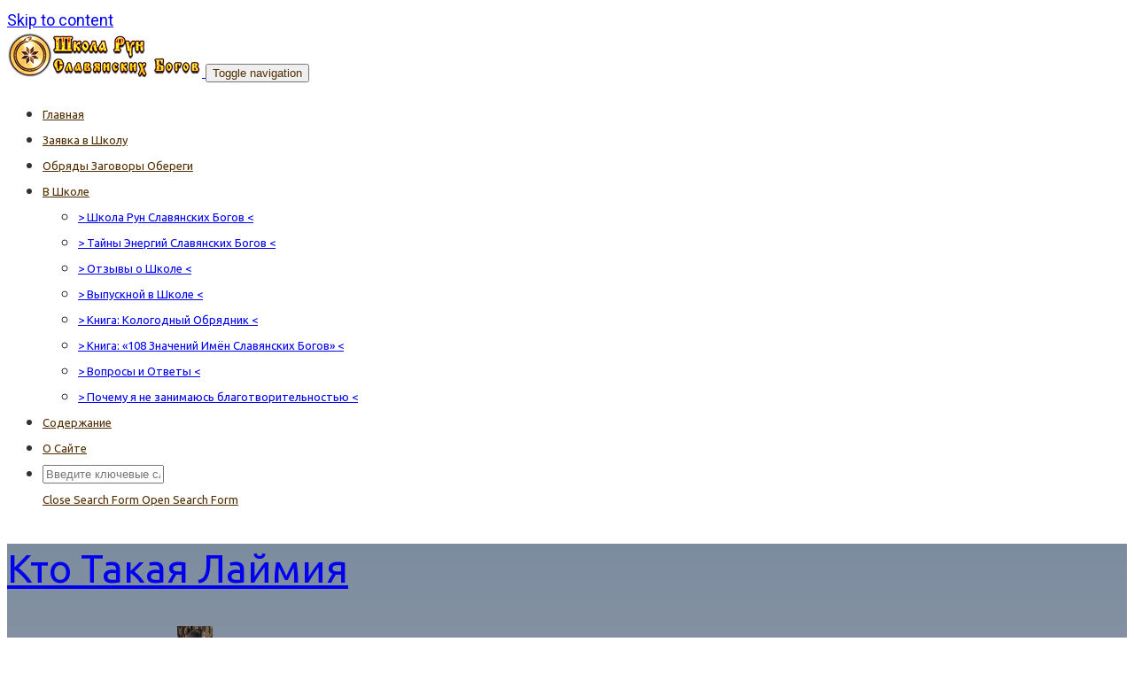

--- FILE ---
content_type: text/html; charset=UTF-8
request_url: https://vedznich.ru/kto-takaya-lajmiya/
body_size: 17002
content:
<!DOCTYPE html>
<html lang="ru-RU">
<head>
    <meta charset="UTF-8">
    <meta name="viewport" content="width=device-width, initial-scale=1">
    <link rel="pingback" href="https://vedznich.ru/xmlrpc.php">

                            <script>
                            /* You can add more configuration options to webfontloader by previously defining the WebFontConfig with your options */
                            if ( typeof WebFontConfig === "undefined" ) {
                                WebFontConfig = new Object();
                            }
                            WebFontConfig['google'] = {families: ['Roboto:100,300,400,500,700,900,100italic,300italic,400italic,500italic,700italic,900italic', 'Ubuntu:300,400,500,700,300italic,400italic,500italic,700italic']};

                            (function() {
                                var wf = document.createElement( 'script' );
                                wf.src = 'https://ajax.googleapis.com/ajax/libs/webfont/1.5.3/webfont.js';
                                wf.type = 'text/javascript';
                                wf.async = 'true';
                                var s = document.getElementsByTagName( 'script' )[0];
                                s.parentNode.insertBefore( wf, s );
                            })();
                        </script>
                        
<link rel="shortcut icon" href="https://vedznich.ru/wp-content/uploads/2018/09/logo5.png" />

	<!-- This site is optimized with the Yoast SEO plugin v15.9.2 - https://yoast.com/wordpress/plugins/seo/ -->
	<title>Кто Такая Лаймия &bull; Руны Славянских Богов</title>
	<meta name="description" content="Кто такая Лаймия? Попробуйте забить в поисковик. Вас ждет масса неожиданного. Женщина змея... Сосет кровь... Приносит опустошения... Короче говоря жуть," />
	<meta name="robots" content="index, follow, max-snippet:-1, max-image-preview:large, max-video-preview:-1" />
	<link rel="canonical" href="https://vedznich.ru/kto-takaya-lajmiya/" />
	<meta property="og:locale" content="ru_RU" />
	<meta property="og:type" content="article" />
	<meta property="og:title" content="Кто Такая Лаймия &bull; Руны Славянских Богов" />
	<meta property="og:description" content="Кто такая Лаймия? Попробуйте забить в поисковик. Вас ждет масса неожиданного. Женщина змея... Сосет кровь... Приносит опустошения... Короче говоря жуть," />
	<meta property="og:url" content="https://vedznich.ru/kto-takaya-lajmiya/" />
	<meta property="og:site_name" content="Руны Славянских Богов" />
	<meta property="article:publisher" content="https://www.facebook.com/vedznich" />
	<meta property="article:author" content="https://www.facebook.com/vedznich" />
	<meta property="article:published_time" content="2019-10-15T06:40:50+00:00" />
	<meta property="article:modified_time" content="2024-08-10T09:56:19+00:00" />
	<meta property="og:image" content="https://vedznich.ru/wp-content/uploads/2019/10/Kto-Takaja-Lajmija2.jpg" />
	<meta property="og:image:width" content="462" />
	<meta property="og:image:height" content="260" />
	<meta name="twitter:card" content="summary_large_image" />
	<meta name="twitter:label1" content="Написано автором">
	<meta name="twitter:data1" content="Вадим Ведзнич">
	<meta name="twitter:label2" content="Примерное время для чтения">
	<meta name="twitter:data2" content="3 минуты">
	<script type="application/ld+json" class="yoast-schema-graph">{"@context":"https://schema.org","@graph":[{"@type":"WebSite","@id":"https://vedznich.ru/#website","url":"https://vedznich.ru/","name":"\u0420\u0443\u043d\u044b \u0421\u043b\u0430\u0432\u044f\u043d\u0441\u043a\u0438\u0445 \u0411\u043e\u0433\u043e\u0432","description":"\u0428\u043a\u043e\u043b\u0430 \u0420\u0443\u043d, \u0421\u043b\u0430\u0432\u044f\u043d\u0441\u043a\u0438\u0435 \u0411\u043e\u0433\u0438","publisher":{"@id":"https://vedznich.ru/#/schema/person/9e755f3123b09c115a5124c80389ebb1"},"potentialAction":[{"@type":"SearchAction","target":"https://vedznich.ru/?s={search_term_string}","query-input":"required name=search_term_string"}],"inLanguage":"ru-RU"},{"@type":"ImageObject","@id":"https://vedznich.ru/kto-takaya-lajmiya/#primaryimage","inLanguage":"ru-RU","url":"https://vedznich.ru/wp-content/uploads/2019/10/Kto-Takaja-Lajmija2.jpg","width":462,"height":260,"caption":"\u041a\u0442\u043e \u0422\u0430\u043a\u0430\u044f \u041b\u0430\u0439\u043c\u0438\u044f"},{"@type":"WebPage","@id":"https://vedznich.ru/kto-takaya-lajmiya/#webpage","url":"https://vedznich.ru/kto-takaya-lajmiya/","name":"\u041a\u0442\u043e \u0422\u0430\u043a\u0430\u044f \u041b\u0430\u0439\u043c\u0438\u044f &bull; \u0420\u0443\u043d\u044b \u0421\u043b\u0430\u0432\u044f\u043d\u0441\u043a\u0438\u0445 \u0411\u043e\u0433\u043e\u0432","isPartOf":{"@id":"https://vedznich.ru/#website"},"primaryImageOfPage":{"@id":"https://vedznich.ru/kto-takaya-lajmiya/#primaryimage"},"datePublished":"2019-10-15T06:40:50+00:00","dateModified":"2024-08-10T09:56:19+00:00","description":"\u041a\u0442\u043e \u0442\u0430\u043a\u0430\u044f \u041b\u0430\u0439\u043c\u0438\u044f? \u041f\u043e\u043f\u0440\u043e\u0431\u0443\u0439\u0442\u0435 \u0437\u0430\u0431\u0438\u0442\u044c \u0432 \u043f\u043e\u0438\u0441\u043a\u043e\u0432\u0438\u043a. \u0412\u0430\u0441 \u0436\u0434\u0435\u0442 \u043c\u0430\u0441\u0441\u0430 \u043d\u0435\u043e\u0436\u0438\u0434\u0430\u043d\u043d\u043e\u0433\u043e. \u0416\u0435\u043d\u0449\u0438\u043d\u0430 \u0437\u043c\u0435\u044f... \u0421\u043e\u0441\u0435\u0442 \u043a\u0440\u043e\u0432\u044c... \u041f\u0440\u0438\u043d\u043e\u0441\u0438\u0442 \u043e\u043f\u0443\u0441\u0442\u043e\u0448\u0435\u043d\u0438\u044f... \u041a\u043e\u0440\u043e\u0447\u0435 \u0433\u043e\u0432\u043e\u0440\u044f \u0436\u0443\u0442\u044c,","breadcrumb":{"@id":"https://vedznich.ru/kto-takaya-lajmiya/#breadcrumb"},"inLanguage":"ru-RU","potentialAction":[{"@type":"ReadAction","target":["https://vedznich.ru/kto-takaya-lajmiya/"]}]},{"@type":"BreadcrumbList","@id":"https://vedznich.ru/kto-takaya-lajmiya/#breadcrumb","itemListElement":[{"@type":"ListItem","position":1,"item":{"@type":"WebPage","@id":"https://vedznich.ru/","url":"https://vedznich.ru/","name":"\u0413\u043b\u0430\u0432\u043d\u0430\u044f \u0441\u0442\u0440\u0430\u043d\u0438\u0446\u0430"}},{"@type":"ListItem","position":2,"item":{"@type":"WebPage","@id":"https://vedznich.ru/kto-takaya-lajmiya/","url":"https://vedznich.ru/kto-takaya-lajmiya/","name":"\u041a\u0442\u043e \u0422\u0430\u043a\u0430\u044f \u041b\u0430\u0439\u043c\u0438\u044f"}}]},{"@type":"Article","@id":"https://vedznich.ru/kto-takaya-lajmiya/#article","isPartOf":{"@id":"https://vedznich.ru/kto-takaya-lajmiya/#webpage"},"author":{"@id":"https://vedznich.ru/#/schema/person/9e755f3123b09c115a5124c80389ebb1"},"headline":"\u041a\u0442\u043e \u0422\u0430\u043a\u0430\u044f \u041b\u0430\u0439\u043c\u0438\u044f","datePublished":"2019-10-15T06:40:50+00:00","dateModified":"2024-08-10T09:56:19+00:00","mainEntityOfPage":{"@id":"https://vedznich.ru/kto-takaya-lajmiya/#webpage"},"commentCount":4,"publisher":{"@id":"https://vedznich.ru/#/schema/person/9e755f3123b09c115a5124c80389ebb1"},"image":{"@id":"https://vedznich.ru/kto-takaya-lajmiya/#primaryimage"},"keywords":"\u0421\u043b\u0430\u0432\u044f\u043d\u0441\u043a\u0438\u0435 \u0411\u043e\u0433\u0438","articleSection":"\u0411\u043e\u0433\u0438 \u0421\u043b\u0430\u0432\u044f\u043d","inLanguage":"ru-RU","potentialAction":[{"@type":"CommentAction","name":"Comment","target":["https://vedznich.ru/kto-takaya-lajmiya/#respond"]}]},{"@type":["Person","Organization"],"@id":"https://vedznich.ru/#/schema/person/9e755f3123b09c115a5124c80389ebb1","name":"\u0412\u0430\u0434\u0438\u043c \u0412\u0435\u0434\u0437\u043d\u0438\u0447","image":{"@type":"ImageObject","@id":"https://vedznich.ru/#personlogo","inLanguage":"ru-RU","url":"https://vedznich.ru/wp-content/uploads/2019/02/vedznich2.png","width":335,"height":335,"caption":"\u0412\u0430\u0434\u0438\u043c \u0412\u0435\u0434\u0437\u043d\u0438\u0447"},"logo":{"@id":"https://vedznich.ru/#personlogo"},"sameAs":["https://www.facebook.com/vedznich","https://www.instagram.com/vedznich/","https://www.youtube.com/channel/UCQ8aEuP-jNNhQvOqYg2q6VQ"]}]}</script>
	<!-- / Yoast SEO plugin. -->


<link rel='dns-prefetch' href='//fonts.googleapis.com' />
<link rel='dns-prefetch' href='//s.w.org' />
<link rel="alternate" type="application/rss+xml" title="Руны Славянских Богов &raquo; Лента" href="https://vedznich.ru/feed/" />
<link rel="alternate" type="application/rss+xml" title="Руны Славянских Богов &raquo; Лента комментариев" href="https://vedznich.ru/comments/feed/" />
<link rel="alternate" type="application/rss+xml" title="Руны Славянских Богов &raquo; Лента комментариев к &laquo;Кто Такая Лаймия&raquo;" href="https://vedznich.ru/kto-takaya-lajmiya/feed/" />
		<script type="text/javascript">
			window._wpemojiSettings = {"baseUrl":"https:\/\/s.w.org\/images\/core\/emoji\/13.0.0\/72x72\/","ext":".png","svgUrl":"https:\/\/s.w.org\/images\/core\/emoji\/13.0.0\/svg\/","svgExt":".svg","source":{"concatemoji":"https:\/\/vedznich.ru\/wp-includes\/js\/wp-emoji-release.min.js?ver=5.5.17"}};
			!function(e,a,t){var n,r,o,i=a.createElement("canvas"),p=i.getContext&&i.getContext("2d");function s(e,t){var a=String.fromCharCode;p.clearRect(0,0,i.width,i.height),p.fillText(a.apply(this,e),0,0);e=i.toDataURL();return p.clearRect(0,0,i.width,i.height),p.fillText(a.apply(this,t),0,0),e===i.toDataURL()}function c(e){var t=a.createElement("script");t.src=e,t.defer=t.type="text/javascript",a.getElementsByTagName("head")[0].appendChild(t)}for(o=Array("flag","emoji"),t.supports={everything:!0,everythingExceptFlag:!0},r=0;r<o.length;r++)t.supports[o[r]]=function(e){if(!p||!p.fillText)return!1;switch(p.textBaseline="top",p.font="600 32px Arial",e){case"flag":return s([127987,65039,8205,9895,65039],[127987,65039,8203,9895,65039])?!1:!s([55356,56826,55356,56819],[55356,56826,8203,55356,56819])&&!s([55356,57332,56128,56423,56128,56418,56128,56421,56128,56430,56128,56423,56128,56447],[55356,57332,8203,56128,56423,8203,56128,56418,8203,56128,56421,8203,56128,56430,8203,56128,56423,8203,56128,56447]);case"emoji":return!s([55357,56424,8205,55356,57212],[55357,56424,8203,55356,57212])}return!1}(o[r]),t.supports.everything=t.supports.everything&&t.supports[o[r]],"flag"!==o[r]&&(t.supports.everythingExceptFlag=t.supports.everythingExceptFlag&&t.supports[o[r]]);t.supports.everythingExceptFlag=t.supports.everythingExceptFlag&&!t.supports.flag,t.DOMReady=!1,t.readyCallback=function(){t.DOMReady=!0},t.supports.everything||(n=function(){t.readyCallback()},a.addEventListener?(a.addEventListener("DOMContentLoaded",n,!1),e.addEventListener("load",n,!1)):(e.attachEvent("onload",n),a.attachEvent("onreadystatechange",function(){"complete"===a.readyState&&t.readyCallback()})),(n=t.source||{}).concatemoji?c(n.concatemoji):n.wpemoji&&n.twemoji&&(c(n.twemoji),c(n.wpemoji)))}(window,document,window._wpemojiSettings);
		</script>
		<style type="text/css">
img.wp-smiley,
img.emoji {
	display: inline !important;
	border: none !important;
	box-shadow: none !important;
	height: 1em !important;
	width: 1em !important;
	margin: 0 .07em !important;
	vertical-align: -0.1em !important;
	background: none !important;
	padding: 0 !important;
}
</style>
	<link rel='stylesheet' id='wp-block-library-css'  href='https://vedznich.ru/wp-includes/css/dist/block-library/style.min.css?ver=5.5.17' type='text/css' media='all' />
<link rel='stylesheet' id='anycomment-custom-styles-css'  href='https://vedznich.ru/wp-content/plugins/anycomment/static/css/main-custom-ff8d10af398db140eb11af347e65f9df52e72ab90e751186372c85ed5b583198.min.css?ver=9b87b6e21a74caabf02f75b28bb0fb66' type='text/css' media='all' />
<link rel='stylesheet' id='anycomment-google-font-css'  href='https://fonts.googleapis.com/css?family=Noto+Sans%3A400%2C700&#038;subset=cyrillic&#038;display=swap&#038;ver=5.5.17' type='text/css' media='all' />
<link rel='stylesheet' id='op_map_custom-css'  href='https://vedznich.ru/wp-content/plugins/optimizePressPlusPack/css/elements/op_map.min.css?ver=1.1.10' type='text/css' media='all' />
<link rel='stylesheet' id='opst-css-style-css'  href='https://vedznich.ru/wp-content/themes/opSmartTheme/css/all.min.css?ver=1.0.10' type='text/css' media='all' />
<link rel='stylesheet' id='woocommerce_responsive_frontend_styles-css'  href='https://vedznich.ru/wp-content/themes/opSmartTheme/css/woocommerce.min.css?ver=1.0.10' type='text/css' media='all' />
<link rel='stylesheet' id='optimizepress-default-css'  href='https://vedznich.ru/wp-content/plugins/optimizePressPlugin/lib/assets/default.min.css?ver=2.5.21' type='text/css' media='all' />
<link rel='stylesheet' id='optimizepressplus-pack-css-front-all-css'  href='https://vedznich.ru/wp-content/plugins/optimizePressPlusPack/css/elements/opplus-front-all.min.css?ver=1.1.10' type='text/css' media='all' />
<script type='text/javascript' src='https://vedznich.ru/wp-includes/js/jquery/jquery.js?ver=1.12.4-wp' id='jquery-core-js'></script>
<script type='text/javascript' src='https://vedznich.ru/wp-includes/js/jquery/jquery-migrate.min.js?ver=1.4.1' id='jquery-migrate-js'></script>
<script type='text/javascript' id='optimizepress-op-jquery-base-all-js-extra'>
/* <![CDATA[ */
var OptimizePress = {"ajaxurl":"https:\/\/vedznich.ru\/wp-admin\/admin-ajax.php","SN":"optimizepress","version":"2.5.21","script_debug":".min","localStorageEnabled":"","wp_admin_page":"","op_live_editor":"","op_page_builder":"","op_create_new_page":"","imgurl":"https:\/\/vedznich.ru\/wp-content\/plugins\/optimizePressPlugin\/lib\/images\/","OP_URL":"https:\/\/vedznich.ru\/wp-content\/plugins\/optimizePressPlugin\/","OP_JS":"https:\/\/vedznich.ru\/wp-content\/plugins\/optimizePressPlugin\/lib\/js\/","OP_PAGE_BUILDER_URL":"","include_url":"https:\/\/vedznich.ru\/wp-includes\/","op_autosave_interval":"300","op_autosave_enabled":"Y","paths":{"url":"https:\/\/vedznich.ru\/wp-content\/plugins\/optimizePressPlugin\/","img":"https:\/\/vedznich.ru\/wp-content\/plugins\/optimizePressPlugin\/lib\/images\/","js":"https:\/\/vedznich.ru\/wp-content\/plugins\/optimizePressPlugin\/lib\/js\/","css":"https:\/\/vedznich.ru\/wp-content\/plugins\/optimizePressPlugin\/lib\/css\/"},"social":{"twitter":"optimizepress","facebook":"optimizepress","googleplus":"111273444733787349971"},"flowplayerHTML5":"https:\/\/vedznich.ru\/wp-content\/plugins\/optimizePressPlugin\/lib\/modules\/blog\/video\/flowplayer\/flowplayer.swf","flowplayerKey":"","flowplayerLogo":"","mediaelementplayer":"https:\/\/vedznich.ru\/wp-content\/plugins\/optimizePressPlugin\/lib\/modules\/blog\/video\/mediaelement\/","pb_unload_alert":"\u041f\u043e\u0434\u0442\u0432\u0435\u0440\u0434\u0438\u0442\u0435, \u0447\u0442\u043e \u0432\u044b \u0445\u043e\u0442\u0438\u0442\u0435 \u043f\u043e\u043a\u0438\u043d\u0443\u0442\u044c \u044d\u0442\u0443 \u0441\u0442\u0440\u0430\u043d\u0438\u0446\u0443 - \u0432\u0432\u0435\u0434\u0435\u043d\u043d\u044b\u0435 \u0434\u0430\u043d\u043d\u044b\u0435 \u043d\u0435 \u0431\u0443\u0434\u0443\u0442 \u0441\u043e\u0445\u0440\u0430\u043d\u0435\u043d\u044b.","pb_save_alert":"\u041f\u043e\u0436\u0430\u043b\u0443\u0439\u0441\u0442\u0430, \u043f\u0435\u0440\u0435\u0441\u043c\u043e\u0442\u0440\u0438\u0442\u0435 \u043f\u0430\u0440\u0430\u043c\u0435\u0442\u0440\u044b, \u043f\u043e\u0442\u043e\u043c\u0443 \u0447\u0442\u043e \u043e\u043d\u0438 \u043d\u0435 \u0441\u043c\u043e\u0433\u0443\u0442 \u0431\u044b\u0442\u044c \u0438\u0437\u043c\u0435\u043d\u0435\u043d\u044b \u0434\u043b\u044f \u044d\u0442\u043e\u0439 \u0441\u0442\u0440\u0430\u043d\u0438\u0446\u044b \u043f\u043e\u0437\u0436\u0435.","search_default":"\u041f\u043e\u0438\u0441\u043a...","ems_providers":[],"optimizemember":{"enabled":false,"version":"0"},"OP_LEADS_URL":"https:\/\/my.optimizeleads.com\/","OP_LEADS_THEMES_URL":"https:\/\/my.optimizeleads.com\/build\/themes\/","google_recaptcha_site_key":"","map":{"gmapsApiKey":""},"oppp":{"version":"1.1.10","path":"https:\/\/vedznich.ru\/wp-content\/plugins\/optimizePressPlusPack\/"}};
/* ]]> */
</script>
<script type='text/javascript' src='https://vedznich.ru/wp-content/plugins/optimizePressPlugin/lib/js/op-jquery-base-all.min.js?ver=2.5.21' id='optimizepress-op-jquery-base-all-js'></script>
<script type='text/javascript' src='https://vedznich.ru/wp-content/plugins/optimizePressPlugin/lib/js/op-front-all.min.js?ver=2.5.21' id='optimizepress-op-front-all-js'></script>
<link rel="https://api.w.org/" href="https://vedznich.ru/wp-json/" /><link rel="alternate" type="application/json" href="https://vedznich.ru/wp-json/wp/v2/posts/2966" /><link rel="EditURI" type="application/rsd+xml" title="RSD" href="https://vedznich.ru/xmlrpc.php?rsd" />
<link rel="wlwmanifest" type="application/wlwmanifest+xml" href="https://vedznich.ru/wp-includes/wlwmanifest.xml" /> 
<meta name="generator" content="WordPress 5.5.17" />
<link rel='shortlink' href='https://vedznich.ru/?p=2966' />
<link rel="alternate" type="application/json+oembed" href="https://vedznich.ru/wp-json/oembed/1.0/embed?url=https%3A%2F%2Fvedznich.ru%2Fkto-takaya-lajmiya%2F" />
<link rel="alternate" type="text/xml+oembed" href="https://vedznich.ru/wp-json/oembed/1.0/embed?url=https%3A%2F%2Fvedznich.ru%2Fkto-takaya-lajmiya%2F&#038;format=xml" />
<!-- Global site tag (gtag.js) - Google Analytics -->
<script async src="https://www.googletagmanager.com/gtag/js?id=UA-54809064-2"></script>
<script>
  window.dataLayer = window.dataLayer || [];
  function gtag(){dataLayer.push(arguments);}
  gtag('js', new Date());

  gtag('config', 'UA-54809064-2');
</script>
<!-- Yandex.Metrika counter -->
<script type="text/javascript" >
   (function(m,e,t,r,i,k,a){m[i]=m[i]||function(){(m[i].a=m[i].a||[]).push(arguments)};
   m[i].l=1*new Date();k=e.createElement(t),a=e.getElementsByTagName(t)[0],k.async=1,k.src=r,a.parentNode.insertBefore(k,a)})
   (window, document, "script", "https://mc.yandex.ru/metrika/tag.js", "ym");

   ym(48001931, "init", {
        clickmap:true,
        trackLinks:true,
        accurateTrackBounce:true,
        webvisor:true
   });
</script>
<noscript><div><img src="https://mc.yandex.ru/watch/48001931" style="position:absolute; left:-9999px;" alt="" /></div></noscript>
<!-- /Yandex.Metrika counter -->
        <!--[if (gte IE 6)&(lte IE 8)]>
            <script type="text/javascript" src="https://vedznich.ru/wp-content/plugins/optimizePressPlugin/lib/js/selectivizr-1.0.2-min.js?ver=1.0.2"></script>
        <![endif]-->
        <!--[if lt IE 9]>
            <script src="https://vedznich.ru/wp-content/plugins/optimizePressPlugin/lib/js//html5shiv.min.js"></script>
        <![endif]-->
    <style type="text/css">.op-entry .main-sb .widget-title {
color:#502e01;
}

.op-entry .main-sb a {
color:#0e58ed;
}</style><style type="text/css">.category .op-blog-header-content {
    background-color: rgba(50,50,50,0.39);
}
.category .op-blog-post-header {
background: url('https://vedznich.ru/wp-content/uploads/2019/11/Shkola-Run-Slavjanskih-Bogov22.jpg');
background-attachment: fixed;
  background-repeat: no-repeat;
  -webkit-background-size: cover;
  -moz-background-size: cover;
  -o-background-size: cover;
  background-size: cover;
}</style><link rel="icon" href="https://vedznich.ru/wp-content/uploads/2018/10/logo3-150x150.png" sizes="32x32" />
<link rel="icon" href="https://vedznich.ru/wp-content/uploads/2018/10/logo3-300x300.png" sizes="192x192" />
<link rel="apple-touch-icon" href="https://vedznich.ru/wp-content/uploads/2018/10/logo3-300x300.png" />
<meta name="msapplication-TileImage" content="https://vedznich.ru/wp-content/uploads/2018/10/logo3-300x300.png" />
<style type="text/css" title="dynamic-css" class="options-output">.sub-menu{border-bottom-color:#005BDC;}.op-navbar{background:#ffffff;}.op-navbar{border-bottom-color:#f0f0f0;}.header-style-centered #navbar, .header-style-with-tagline #navbar{border-top-color:#f0f0f0;}.op-footer{background:#fcfcfc;}.op-footer h1, .op-footer h2, .op-footer h3, .op-footer h4, .op-footer h5, .op-footer h6, .op-footer .calendar_wrap{color:#191919;}.op-footer, .footer-copyright, .op-footer p, .op-footer ul, .op-footer{color:#6d6d6d;}.op-footer a{color:#4a91ef;}.op-footer a:hover{color:#0e58ed;}.op-footer a:active{color:#9b82ed;}.op-entry a{color:#4a91ef;}.op-entry a:hover{color:#0e58ed;}.op-entry a:active{color:#9b82ed;}.btn a, .btn, .btn-primary,
                                        .op-navbar .nav-close-wrap,
                                        .pagination > .btn,
                                        #infinite-handle span button,
                                        .woocommerce-product-search [type=submit],
                                        .woocommerce .widget_price_filter .ui-slider .ui-slider-range,
                                        .woocommerce .widget_price_filter .ui-slider .ui-slider-handle{background-color:#005BDC;}.op-read-more{border-color:#005BDC;}.btn a:hover,
                                        .btn:hover,
                                        .btn-primary:hover,
                                        .btn a:active,
                                        .btn:active,
                                        .btn-primary:active,
                                        .pagination > .btn:hover,
                                        .pagination > .btn:active,
                                        #infinite-handle span button:hover,
                                        #infinite-handle span button:active,
                                        .woocommerce-product-search [type=submit]:hover,
                                        .woocommerce-product-search [type=submit]:active,
                                        .woocommerce .widget_price_filter .ui-slider .ui-slider-range:hover,
                                        .woocommerce .widget_price_filter .ui-slider .ui-slider-range:active,
                                        .woocommerce .widget_price_filter .ui-slider .ui-slider-handle:hover,
                                        .woocommerce .widget_price_filter .ui-slider .ui-slider-handle:active,
                                        .woocommerce .widget_price_filter .price_slider_wrapper .ui-widget-content,
                                        .woocommerce .widget_price_filter .price_slider_wrapper .ui-widget-content:hover,
                                        .woocommerce .widget_price_filter .price_slider_wrapper .ui-widget-content:active{background-color:#0054cc;}.op-read-more:hover,
                                        .op-read-more:active{border-color:#0054cc;}.btn a, .btn, .btn-primary,
                            .pagination > .btn,
                            .pagination > .btn:hover,
                            .pagination > .btn:active,
                            #infinite-handle span button,
                            #infinite-handle span button:hover,
                            #infinite-handle span button:hover:active,
                            .op-navbar .nav-close-wrap,
                            .woocommerce-product-search [type=submit]{color:#ffffff;}.op-navbar .navbar-nav > .menu-item > a, .op-navbar .navbar-nav li .navbar-tagline,
                                .op-navbar .navbar-nav .menu-item .menu-item-search-link,
                                .op-navbar .navbar-nav .menu-item .op-search-form-close-button,
                                .op-navbar.navbar-default .navbar-toggle,
                                .op-search-form-top-menu {color:#502e01;} .op-navbar .navbar-nav > .menu-item:hover > a,
                                .op-navbar .navbar-nav li .navbar-tagline:hover,
                                .op-navbar .navbar-nav .menu-item .menu-item-search-link:hover,
                                .op-navbar .navbar-nav .menu-item .op-search-form-close-button:hover,
                                .op-navbar.navbar-default .navbar-toggle:hover,
                                .op-navbar .navbar-nav li .sub-menu a:hover {color:#addd44;} .op-navbar .navbar-nav > .menu-item.active a,
                                .op-navbar .navbar-nav > .menu-item.active:hover a {color:#ceab1c;} .op-small-category-link a,
                            .op-small-category-link a:hover,
                            .op-small-category-link a:focus,
                            .op-small-category-link a:active,
                            .op-small-category-link span,
                            .op-content-grid-row .op-small-category-link a,
                            .op-homepage-hero-category,
                            .op-homepage-hero-category:hover,
                            .op-homepage-hero-category:focus,
                            .op-homepage-hero-category:active{color:#ffffff;}.op-small-category-link a,
                                        .op-small-category-link a:hover,
                                        .op-small-category-link a:focus,
                                        .op-small-category-link a:active,
                                        .op-small-category-link span,
                                        .op-homepage-hero-category,
                                        .op-homepage-hero-category:hover,
                                        .op-homepage-hero-category:focus,
                                        .op-homepage-hero-category:active{background-color:#005BDC;}.navbar-brand h1{font-family:Ubuntu,Arial, Helvetica, sans-serif;text-transform:none;line-height:55px;letter-spacing:0px;font-weight:700;font-style:normal;color:#333333;font-size:40px;opacity: 1;visibility: visible;-webkit-transition: opacity 0.24s ease-in-out;-moz-transition: opacity 0.24s ease-in-out;transition: opacity 0.24s ease-in-out;}.wf-loading .navbar-brand h1{}.ie.wf-loading .navbar-brand h1{}.navbar-tagline{font-family:Ubuntu,Arial, Helvetica, sans-serif;text-transform:none;line-height:29px;letter-spacing:0px;font-weight:500;font-style:normal;color:#333333;font-size:18px;opacity: 1;visibility: visible;-webkit-transition: opacity 0.24s ease-in-out;-moz-transition: opacity 0.24s ease-in-out;transition: opacity 0.24s ease-in-out;}.wf-loading .navbar-tagline{}.ie.wf-loading .navbar-tagline{}.op-hero-area h1,
                .op-hero-area .op-headline,
                .op-hero-area.op-blog-post .op-hero-header{font-family:Ubuntu,Arial, Helvetica, sans-serif;line-height:55px;letter-spacing:0px;font-weight:400;font-style:normal;color:#ffffff;font-size:45px;opacity: 1;visibility: visible;-webkit-transition: opacity 0.24s ease-in-out;-moz-transition: opacity 0.24s ease-in-out;transition: opacity 0.24s ease-in-out;}.wf-loading .op-hero-area h1,.wf-loading 
                .op-hero-area .op-headline,.wf-loading 
                .op-hero-area.op-blog-post .op-hero-header{}.ie.wf-loading .op-hero-area h1,.ie.wf-loading 
                .op-hero-area .op-headline,.ie.wf-loading 
                .op-hero-area.op-blog-post .op-hero-header{}body, p{font-family:Roboto,Arial, Helvetica, sans-serif;line-height:29px;letter-spacing:0px;font-weight:400;font-style:normal;color:#333333;font-size:18px;opacity: 1;visibility: visible;-webkit-transition: opacity 0.24s ease-in-out;-moz-transition: opacity 0.24s ease-in-out;transition: opacity 0.24s ease-in-out;}.wf-loading body,.wf-loading  p{}.ie.wf-loading body,.ie.wf-loading  p{}.op-navbar .navbar-nav .menu-item a{font-family:Ubuntu,Arial, Helvetica, sans-serif;text-align:left;line-height:20px;letter-spacing:0px;font-weight:400;font-style:normal;font-size:13px;opacity: 1;visibility: visible;-webkit-transition: opacity 0.24s ease-in-out;-moz-transition: opacity 0.24s ease-in-out;transition: opacity 0.24s ease-in-out;}.wf-loading .op-navbar .navbar-nav .menu-item a{}.ie.wf-loading .op-navbar .navbar-nav .menu-item a{}h1,.op-entry h1{font-family:Ubuntu,Arial, Helvetica, sans-serif;line-height:45px;letter-spacing:0px;font-weight:500;font-style:normal;color:#064b97;font-size:30px;opacity: 1;visibility: visible;-webkit-transition: opacity 0.24s ease-in-out;-moz-transition: opacity 0.24s ease-in-out;transition: opacity 0.24s ease-in-out;}.wf-loading h1,.wf-loading .op-entry h1{}.ie.wf-loading h1,.ie.wf-loading .op-entry h1{}h2,.op-entry h2,.woocommerce-Reviews-title,.comment-reply-title{font-family:Ubuntu,Arial, Helvetica, sans-serif;line-height:39px;letter-spacing:0px;font-weight:500;font-style:normal;color:#333333;font-size:26px;opacity: 1;visibility: visible;-webkit-transition: opacity 0.24s ease-in-out;-moz-transition: opacity 0.24s ease-in-out;transition: opacity 0.24s ease-in-out;}.wf-loading h2,.wf-loading .op-entry h2,.wf-loading .woocommerce-Reviews-title,.wf-loading .comment-reply-title{}.ie.wf-loading h2,.ie.wf-loading .op-entry h2,.ie.wf-loading .woocommerce-Reviews-title,.ie.wf-loading .comment-reply-title{}h3,.op-entry h3{font-family:Ubuntu,Arial, Helvetica, sans-serif;line-height:33px;letter-spacing:0px;font-weight:700;font-style:normal;color:#333333;font-size:22px;opacity: 1;visibility: visible;-webkit-transition: opacity 0.24s ease-in-out;-moz-transition: opacity 0.24s ease-in-out;transition: opacity 0.24s ease-in-out;}.wf-loading h3,.wf-loading .op-entry h3{}.ie.wf-loading h3,.ie.wf-loading .op-entry h3{}h4,.op-entry h4{font-family:Ubuntu,Arial, Helvetica, sans-serif;line-height:30px;letter-spacing:0px;font-weight:400;font-style:normal;color:#333333;font-size:20px;opacity: 1;visibility: visible;-webkit-transition: opacity 0.24s ease-in-out;-moz-transition: opacity 0.24s ease-in-out;transition: opacity 0.24s ease-in-out;}.wf-loading h4,.wf-loading .op-entry h4{}.ie.wf-loading h4,.ie.wf-loading .op-entry h4{}h5,.op-entry h5{font-family:Ubuntu,Arial, Helvetica, sans-serif;line-height:27px;letter-spacing:0px;font-weight:700;font-style:normal;color:#333333;font-size:16px;opacity: 1;visibility: visible;-webkit-transition: opacity 0.24s ease-in-out;-moz-transition: opacity 0.24s ease-in-out;transition: opacity 0.24s ease-in-out;}.wf-loading h5,.wf-loading .op-entry h5{}.ie.wf-loading h5,.ie.wf-loading .op-entry h5{}h6,.op-entry h6{font-family:Ubuntu,Arial, Helvetica, sans-serif;line-height:24px;letter-spacing:0px;font-weight:400;font-style:normal;color:#333333;font-size:14px;opacity: 1;visibility: visible;-webkit-transition: opacity 0.24s ease-in-out;-moz-transition: opacity 0.24s ease-in-out;transition: opacity 0.24s ease-in-out;}.wf-loading h6,.wf-loading .op-entry h6{}.ie.wf-loading h6,.ie.wf-loading .op-entry h6{}.op-homepage-hero-button,
                            .op-homepage-hero-button:hover,
                            .op-homepage-hero-button:active,
                            .op-homepage-hero-button:focus{color:#ffffff;}.op-homepage-hero-button-style-2{border-color:#ffffff;}.op-homepage-hero{background-size:cover;background-position:center center;background-image:url('https://vedznich.ru/wp-content/uploads/2019/11/Shkola-Run-Slavjanskih-Bogov22.jpg');}.op-homepage-hero-container{background-color:rgba(50,50,50,0.39);}.op-homepage-hero, .op-homepage-hero-content, .op-homepage-hero-title, .op-homepage-hero-subtitle, .op-homepage-hero-excerpt{color:#ffffff;}.op-homepage-hero-title::after{background-color:#ffffff;}.op-homepage-hero-title{font-family:Ubuntu;font-weight:500;font-style:normal;opacity: 1;visibility: visible;-webkit-transition: opacity 0.24s ease-in-out;-moz-transition: opacity 0.24s ease-in-out;transition: opacity 0.24s ease-in-out;}.wf-loading .op-homepage-hero-title{}.ie.wf-loading .op-homepage-hero-title{}.op-homepage-hero-subtitle,.op-homepage-hero-excerpt{font-family:Ubuntu;font-weight:400;font-style:normal;opacity: 1;visibility: visible;-webkit-transition: opacity 0.24s ease-in-out;-moz-transition: opacity 0.24s ease-in-out;transition: opacity 0.24s ease-in-out;}.wf-loading .op-homepage-hero-subtitle,.wf-loading .op-homepage-hero-excerpt{}.ie.wf-loading .op-homepage-hero-subtitle,.ie.wf-loading .op-homepage-hero-excerpt{}.op-homepage-hero-button{font-family:Roboto;font-weight:400;font-style:normal;opacity: 1;visibility: visible;-webkit-transition: opacity 0.24s ease-in-out;-moz-transition: opacity 0.24s ease-in-out;transition: opacity 0.24s ease-in-out;}.wf-loading .op-homepage-hero-button{}.ie.wf-loading .op-homepage-hero-button{}.op-blog-post-header{background-size:cover;background-position:center center;background-image:url('https://vedznich.ru/wp-content/uploads/2019/11/Shkola-Run-Slavjanskih-Bogov22.jpg');}.op-hero-header,
                .op-hero-area .feature-title,
                .op-hero-area .op-headline,
                .op-hero-area p,
                .op-hero-layout-meta-wrap,
                .op-blog-meta-wrapper,
                .op-hero-layout-meta-wrap a{color:#ffffff;}.page .op-hero-header, .page .op-hero-area .feature-title, .page .op-hero-area .op-headline, .page .op-hero-layout-meta-wrap, .page .op-blog-meta-wrapper, .page .op-hero-layout-meta-wrap a{color:#ffffff;}</style><style type="text/css">.op-blog-post-header {background-color: #acc6e5;
                background-image: -moz-linear-gradient(top, #acc6e5 0%, #edf2ff 100%);
                background-image: -webkit-linear-gradient(top, #acc6e5 0%, #edf2ff 100%);
                background-image: linear-gradient(to bottom, #acc6e5 0%, #edf2ff 100%);
                filter: progid:DXImageTransform.Microsoft.gradient(startColorstr='#acc6e5', endColorstr='#edf2ff', GradientType=0); color: #ffffff; }.op-hero-area .feature-title {color: #ffffff; }.op-hero-area .op-headline {color: #ffffff; }.page .op-hero-area .op-headline {color: #ffffff; }.op-hero-area .op-blog-meta-wrapper {color: #ffffff; }.op-hero-area .op-hero-layout-meta-wrap a {color: #ffffff; }.op-blog-post-header .op-small-category-link a {color: ; background-color: ; }</style></head>

<body class="post-template-default single single-post postid-2966 single-format-standard op-plugin op-navbar-fixed op-navbar-fixed-header-style-basic" itemscope="itemscope" itemtype="http://schema.org/WebPage">
        <div id="page" class="page-container hfeed site">
        <a class="skip-link screen-reader-text" href="#content">Skip to content</a>
        <header id="masthead" class="site-header"  itemscope="itemscope" itemtype="http://schema.org/WPHeader" role="banner">
            <nav class="op-navbar navbar navbar-default op-navbar-fixed op-navbar-fixed-header-style-basic header-style-basic" itemscope="itemscope" itemtype="http://schema.org/SiteNavigationElement" role="navigation">
                                <div class="container op-container">
                    <div class="navbar-header">
                        <a class="navbar-brand" href="https://vedznich.ru/">
                            <img src="https://vedznich.ru/wp-content/uploads/2018/10/logo-shkoly-run1_1.png" srcset="https://vedznich.ru/wp-content/uploads/2018/10/logo-shkoly-run1_1.png 1x, https://vedznich.ru/wp-content/uploads/2018/10/logo-shkoly-run2_2.png 2x" title="Руны Славянских Богов" alt="Руны Славянских Богов" width="220" height="50">                        </a>
                        <button type="button" class="navbar-toggle collapsed glyphicon glyphicon-menu-hamburger" aria-controls="navbar">
                            <span class="sr-only">Toggle navigation</span>
                        </button>
                    </div> <!--/.navbar-header -->
                    <div id="navbar" class="pull-right navbar-menu">
                        <div class="nav-close-wrap text-right ">
                            <span class="glyphicon glyphicon-remove closenav"></span>
                        </div>
                        <div class="menu-menyu-container"><ul id="menu-menyu" class="nav navbar-nav"><li id="menu-item-1416" class="menu-item menu-item-type-custom menu-item-object-custom menu-item-home menu-item-1416"><a href="https://vedznich.ru">Главная</a></li>
<li id="menu-item-6194" class="menu-item menu-item-type-custom menu-item-object-custom menu-item-6194"><a href="https://rodaslov.com/showcase?utm_source=sait&#038;utm_medium=vedzru">Заявка в Школу</a></li>
<li id="menu-item-6105" class="menu-item menu-item-type-custom menu-item-object-custom menu-item-6105"><a href="https://rodaslov.com/slavjanskie-obrjady-zagovory-oberegi?utm_source=sait&#038;utm_medium=vedzru">Обряды Заговоры Обереги</a></li>
<li id="menu-item-1426" class="menu-item menu-item-type-post_type menu-item-object-page menu-item-has-children menu-item-1426"><a href="https://vedznich.ru/o-sajte/">В Школе</a>
<ul class="sub-menu">
	<li id="menu-item-6195" class="menu-item menu-item-type-custom menu-item-object-custom menu-item-6195"><a href="https://rodaslov.com/showcase?utm_source=sait&#038;utm_medium=vedzru">> Школа Рун Славянских Богов <</a></li>
	<li id="menu-item-5982" class="menu-item menu-item-type-post_type menu-item-object-page menu-item-5982"><a href="https://vedznich.ru/nachalo/">> Тайны Энергий Славянских Богов <</a></li>
	<li id="menu-item-1788" class="menu-item menu-item-type-post_type menu-item-object-post menu-item-1788"><a href="https://vedznich.ru/otzyvy-o-shkole-run-slavyanskih-bogov/">> Отзывы о Школе <</a></li>
	<li id="menu-item-1789" class="menu-item menu-item-type-post_type menu-item-object-post menu-item-1789"><a href="https://vedznich.ru/vypusknoj-v-shkole-run-slavyanskih-bogov/">> Выпускной в Школе <</a></li>
	<li id="menu-item-5979" class="menu-item menu-item-type-post_type menu-item-object-page menu-item-5979"><a href="https://vedznich.ru/kniga-kologodnyj-obrjadnik/">> Книга: Кологодный Обрядник <</a></li>
	<li id="menu-item-6000" class="menu-item menu-item-type-custom menu-item-object-custom menu-item-6000"><a href="https://rodaslov.com/book108?utm_source=sait&#038;utm_medium=vedzru">> Книга: &#171;108 Значений Имён Славянских Богов&#187; <</a></li>
	<li id="menu-item-5984" class="menu-item menu-item-type-custom menu-item-object-custom menu-item-5984"><a href="https://vedznich.ru/voprosy-i-otvety-razgovor-s-podpischikami/">> Вопросы и Ответы <</a></li>
	<li id="menu-item-5985" class="menu-item menu-item-type-custom menu-item-object-custom menu-item-5985"><a href="https://vedznich.ru/pochemu-ya-ne-zanimayus-blagotvoritelnostyu/">> Почему я не занимаюсь благотворительностью <</a></li>
</ul>
</li>
<li id="menu-item-2294" class="menu-item menu-item-type-post_type menu-item-object-page menu-item-2294"><a href="https://vedznich.ru/sitemap/">Содержание</a></li>
<li id="menu-item-5990" class="menu-item menu-item-type-custom menu-item-object-custom menu-item-5990"><a href="https://vedznich.ru/o-sajte/">О Сайте</a></li>

            <li class="menu-item menu-item-search-form">
                <span class="menu-item-search-form-container menu-item-search-form-item menu-item-search-toggle menu-item-hidden">
                    <form method="get" class="searchform" action="https://vedznich.ru/">
                        <div class="inline-flex">
                            <input size="15" class="op-search-form-top-menu" type="text" value="" name="s" id="s" placeholder="Введите ключевые слова для поиска и нажмите enter" />
                        </div>
                    </form>
                    <a class="op-search-form-close-button" id="op_remove_search_link" href="#">
                        <span class="glyphicon glyphicon-remove" aria-hidden="true"></span>
                        <span class="visuallyhidden">Close Search Form</span>
                    </a>
                </span>

                <span class="menu-item-search-form-item menu-item-search-link menu-item-search-toggle">
                    <a class="menu-item-search-link" id="op_search_link" href="#">
                        <span class="glyphicon glyphicon-search"></span>
                        <span class="visuallyhidden">Open Search Form</span>
                    </a>
                </span>
            </li>

            </ul></div>                    </div><!--/.nav-collapse -->
                </div> <!--/.container-fluid -->
            </nav>
        </header>
        <main id="main" class="site-content" role="main">
            
            <article id="post-2966" class="post-2966 post type-post status-publish format-standard has-post-thumbnail hentry category-bogi-slavyan tag-slavyanskie-bogi" itemscope="itemscope" itemtype="http://schema.org/BlogPosting" itemprop="blogPost">
                <div class="op-hero-area op-blog-post" role="banner">
                    <header class="op-hero-area op-blog-post-header">
    <div class="op-blog-hero-background">
                <div class="op-blog-header-content op-blog-header-content--small op-blog-header-content-img">
            <div class="container op-container">
                <div class="row">
                    <div class="col-sm-12">
                        <h1 class="op-headline" itemprop="headline"><a href="https://vedznich.ru/kto-takaya-lajmiya/">Кто Такая Лаймия</a></h1><div class="op-blog-meta-wrapper"><span class="op-post-date"><span class="glyphicon glyphicon-time op-list-space-right-small" aria-hidden="true"></span><time class="entry-date published updated op-list-space-right-large" datetime="2019-10-15T09:40:50+03:00" itemprop="datePublished">15.10.2019</time></span><a href="https://vedznich.ru/kto-takaya-lajmiya/#comments" class="op-comment-number"><span class="glyphicon glyphicon-comment op-list-space-right-small" aria-hidden="true"></span>4<span class="visuallyhidden">Comments</span></a>            <a class="op-list-author" href="https://vedznich.ru/author/admin/">
                <span class="op-author-avatar"><img alt='' src='https://secure.gravatar.com/avatar/faade04d840b8fee9481e8af1427bd6d?s=40&#038;d=mm&#038;r=g' srcset='https://secure.gravatar.com/avatar/faade04d840b8fee9481e8af1427bd6d?s=80&#038;d=mm&#038;r=g 2x' class='avatar img-circle author-photo photo avatar-40 photo' height='40' width='40' loading='lazy'/></span>
                <span class="op-author-by">by</span>
                <span class="op-upercase">Вадим Ведзнич</span>
            </a> </div>                    </div>
                </div>
            </div>
        </div>

        <img class="attachment-post-thumbnail size-post-thumbnail wp-post-image" src="https://vedznich.ru/wp-content/uploads/2019/11/Shkola-Run-Slavjanskih-Bogov22.jpg" alt="Кто Такая Лаймия" width="820" height="520" /><div class="op-blog-hero-background-image"></div><div class="post-thumbnail-placeholder"></div><style> .op-blog-post-header { background-color: #acc6e5;
                background-image: -moz-linear-gradient(top, #acc6e5 0%, #edf2ff 100%);
                background-image: -webkit-linear-gradient(top, #acc6e5 0%, #edf2ff 100%);
                background-image: linear-gradient(to bottom, #acc6e5 0%, #edf2ff 100%);
                filter: progid:DXImageTransform.Microsoft.gradient(startColorstr='#acc6e5', endColorstr='#edf2ff', GradientType=0); } .op-blog-header-content-img { background-color:rgba(50,50,50,0.39) }.op-blog-hero-background-image { background-image: url('https://vedznich.ru/wp-content/uploads/2019/11/Shkola-Run-Slavjanskih-Bogov22.jpg'); background-size: cover;background-position: center center; } </style>    </div>
</header>
                </div>

                
                <div id="primary" class="content-area">
                    
                                            <div class="op-entry container op-container right-sb">
                            <div class="row">
                                <div class="col-md-8 main-context">
                                    
<div class="entry-content" itemprop="text">
    <script src="//yastatic.net/es5-shims/0.0.2/es5-shims.min.js"></script>
<script src="//yastatic.net/share2/share.js" async="async"></script>
<div class="ya-share2" data-services="vkontakte,facebook,odnoklassniki,moimir,twitter,telegram" data-counter=""></div><figure id="attachment_2967" aria-describedby="caption-attachment-2967" style="width: 300px" class="wp-caption alignleft"><img loading="lazy" class="size-medium wp-image-2967" src="https://vedznich.ru/wp-content/uploads/2019/10/Kto-Takaja-Lajmija6-300x234.jpg" alt="Кто Такая Лаймия" width="300" height="234" srcset="https://vedznich.ru/wp-content/uploads/2019/10/Kto-Takaja-Lajmija6-300x234.jpg 300w, https://vedznich.ru/wp-content/uploads/2019/10/Kto-Takaja-Lajmija6.jpg 384w" sizes="(max-width: 300px) 100vw, 300px" /><figcaption id="caption-attachment-2967" class="wp-caption-text">Кто Такая Лаймия</figcaption></figure>
<p>Кто такая Лаймия? Попробуйте забить в поисковик. Вас ждет масса неожиданного.<br />
Женщина змея&#8230;<br />
Сосет кровь&#8230;<br />
Приносит опустошения&#8230;<br />
Короче говоря жуть, кошмар и ужас. И в чем-то это правда.<br />
По преданиям она насылалась на город в качестве наказания, но была убита <a href="https://vedznich.ru/yarilo-bog-vesennego-solntsa/" target="_blank" rel="noopener noreferrer">Ярилой</a>.<br />
И так, кто же такая Лаймия?</p>
<h4>Для начала это внучка <a href="https://vedznich.ru/slavyanskij-bog-svetagor/" target="_blank" rel="noopener noreferrer">Светагора</a>, дочка Дона и жена Сивы.</h4>
<p>Она была гневом Сивы. Наказанием Богов за неправильное совершение обрядов. Когда люди отходили от Вед, теряли их. Причем настолько сильно, что это требовало уже наказания.<br />
Богиня, которая могла оборачиваться драконом с головой собаки.<br />
Символ наказания за отступления от вед. Богиня военных походов.</p>
<figure id="attachment_2968" aria-describedby="caption-attachment-2968" style="width: 300px" class="wp-caption alignleft"><img loading="lazy" class="size-medium wp-image-2968" src="https://vedznich.ru/wp-content/uploads/2019/10/Kto-Takaja-Lajmija5-300x183.jpg" alt="Кто Такая Лаймия" width="300" height="183" srcset="https://vedznich.ru/wp-content/uploads/2019/10/Kto-Takaja-Lajmija5-300x183.jpg 300w, https://vedznich.ru/wp-content/uploads/2019/10/Kto-Takaja-Lajmija5.jpg 492w" sizes="(max-width: 300px) 100vw, 300px" /><figcaption id="caption-attachment-2968" class="wp-caption-text">Кто Такая Лаймия</figcaption></figure>
<h4>Фактически Богиня войны за веру.</h4>
<p>Рассмотрите картинки, особенно их штандарты, это всадники Сарматы.<br />
Арии, когда шли с Урала на юг, шли под такими же знаменами.<br />
Эти же знамена историки отмечают у Сарматов и Аланов.<br />
Это настолько мощный символ, что подобные штандарты отмечены по всему миру.<br />
Азия, Индия, Япония&#8230;</p>
<h4>Когда шла война за Веды, её символом становилась Лаймия, символом служения.</h4>
<p>С ней связана еще одна легенда.<br />
В знак преданности Роду Лаймия принесла в жертву трех своих дочерей.<br />
И эта жертва была принята Родом.<br />
Как бы дико это для вас не звучало, жертва была принесена и принята по всем канонам. Очень жестко и очень красиво.</p>
<h4>Как вам такая информация в свете традиций Славянского Язычества?</h4>
<p>Принести в жертву своих дочерей.<br />
Обряд был настолько правильный и внутренне выверенным, что Род эту жертву принял.<br />
Кто же были эти дочери?<br />
Вера, Надежда, Любовь. Род их принял и вернул назад на землю, людям.<br />
Эта была осознанная жертва, чтобы вернуть людям веру, надежду и любовь.<br />
Перерождение через обряд. Обретение качеств Богинь.</p>
<figure id="attachment_2969" aria-describedby="caption-attachment-2969" style="width: 225px" class="wp-caption alignleft"><img loading="lazy" class="size-medium wp-image-2969" src="https://vedznich.ru/wp-content/uploads/2019/10/sarmati_na_slujbe-225x300.jpg" alt="Кто Такая Лаймия" width="225" height="300" srcset="https://vedznich.ru/wp-content/uploads/2019/10/sarmati_na_slujbe-225x300.jpg 225w, https://vedznich.ru/wp-content/uploads/2019/10/sarmati_na_slujbe.jpg 563w" sizes="(max-width: 225px) 100vw, 225px" /><figcaption id="caption-attachment-2969" class="wp-caption-text">Кто Такая Лаймия</figcaption></figure>
<h4>О смерти Лаймии я выскажу свою интерпретацию событий.</h4>
<p>Лаймия – это гнев Богов на утерю Вед. И самым главным событием, в этом смысле, стало крещение Киева. И туда должна была прийти Лаймия, в этом была её суть.<br />
Но раскол уже наступил, и волхвы, которые там еще оставались, решили спасти людей. Они призвали Ярилу, который и убил Лаймию отрубив ей голову.<br />
Возможно это был поход ведического войска. В котором просто была убита или умерщвлена верхушка войска. Его предводители.</p>
<p>Лаймия – символ служения и самопожертвования.<br />
Следит за должным исполнением обрядов.<br />
Защитница веры.<br />
Символ <a href="https://rodaslov.com/showcase?utm_source=sait&amp;utm_medium=vedzru">стремления к соединению с Вышним</a>.<br />
Богиня военных походов.</p>
</div>


                <aside class="pn-art-wrap">
                    <hr>
                    <div class="row">
                        <a href="https://vedznich.ru/kameshki-shamana/" title="Камешки Шамана" class="col-xs-6">
                            <strong>« Предыдущая публикация</strong>
                            <span class="pna-title">Камешки Шамана</span>
                        </a>
                        <a href="https://vedznich.ru/soprotivlenie-na-duhovnom-puti/" title="Сопротивление на Духовном Пути" class="col-xs-6">
                            <strong>Следующая публикация »</strong>
                            <span class="pna-title">Сопротивление на Духовном Пути</span>
                        </a>
                    </div> <!--// .row -->
                </aside>
                                            <aside class="op-related-articles">
                    <hr>
                    <h2 class="op-related-articles-title">Статьи по Теме</h2>
                    <div class="op-related-articles-grid-row op-related-articles-grid-row--2-col">
                                                    <div class="box-item">
                                                                <div class="post-box">

                                    <a class="op-related-articles-img-container" href="https://vedznich.ru/zloj-li-zmej-gorynych/"><span class="visuallyhidden">Злой ли Змей Горыныч</span><img width="350" height="195" src="https://vedznich.ru/wp-content/uploads/2025/05/Zloj-li-Zmej-Gorynych2-350x195.jpg" class="attachment-related-article-size size-related-article-size wp-post-image" alt="Злой ли Змей Горыныч" loading="lazy" srcset="https://vedznich.ru/wp-content/uploads/2025/05/Zloj-li-Zmej-Gorynych2-350x195.jpg 350w, https://vedznich.ru/wp-content/uploads/2025/05/Zloj-li-Zmej-Gorynych2-383x215.jpg 383w" sizes="(max-width: 350px) 100vw, 350px" /></a>
                                    <div class="post-box-description">
                                        <h3 class="op-related-articles-headline"><a href="https://vedznich.ru/zloj-li-zmej-gorynych/">Злой ли Змей Горыныч</a></h3>
                                    </div>

                                </div>
                            </div>
                                                    <div class="box-item">
                                                                <div class="post-box">

                                    <a class="op-related-articles-img-container" href="https://vedznich.ru/chertogi-ili-bogi-pokroviteli-v-chem-raznitsa/"><span class="visuallyhidden">Чертоги или Боги Покровители. В чем Разница</span><img width="350" height="195" src="https://vedznich.ru/wp-content/uploads/2025/04/Chertogi-ili-Bogi-Pokroviteli-v-chem-Raznica2-350x195.jpg" class="attachment-related-article-size size-related-article-size wp-post-image" alt="Чертоги или Боги Покровители. В чем Разница" loading="lazy" srcset="https://vedznich.ru/wp-content/uploads/2025/04/Chertogi-ili-Bogi-Pokroviteli-v-chem-Raznica2-350x195.jpg 350w, https://vedznich.ru/wp-content/uploads/2025/04/Chertogi-ili-Bogi-Pokroviteli-v-chem-Raznica2-383x215.jpg 383w" sizes="(max-width: 350px) 100vw, 350px" /></a>
                                    <div class="post-box-description">
                                        <h3 class="op-related-articles-headline"><a href="https://vedznich.ru/chertogi-ili-bogi-pokroviteli-v-chem-raznitsa/">Чертоги или Боги Покровители. В чем Разница</a></h3>
                                    </div>

                                </div>
                            </div>
                                                    <div class="box-item">
                                                                <div class="post-box">

                                    <a class="op-related-articles-img-container" href="https://vedznich.ru/mat-syra-zemlya-slavyanskij-den-materi/"><span class="visuallyhidden">Мать Сыра Земля. Славянский День Матери.</span><img width="350" height="195" src="https://vedznich.ru/wp-content/uploads/2025/02/Slavjanskij-Den-Materi2-350x195.jpg" class="attachment-related-article-size size-related-article-size wp-post-image" alt="Мать Сыра Земля. Славянский День Матери." loading="lazy" srcset="https://vedznich.ru/wp-content/uploads/2025/02/Slavjanskij-Den-Materi2-350x195.jpg 350w, https://vedznich.ru/wp-content/uploads/2025/02/Slavjanskij-Den-Materi2-383x215.jpg 383w" sizes="(max-width: 350px) 100vw, 350px" /></a>
                                    <div class="post-box-description">
                                        <h3 class="op-related-articles-headline"><a href="https://vedznich.ru/mat-syra-zemlya-slavyanskij-den-materi/">Мать Сыра Земля. Славянский День Матери.</a></h3>
                                    </div>

                                </div>
                            </div>
                                                    <div class="box-item">
                                                                <div class="post-box">

                                    <a class="op-related-articles-img-container" href="https://vedznich.ru/prazdnik-boga-semargla/"><span class="visuallyhidden">Праздник Бога Семаргла</span><img width="350" height="195" src="https://vedznich.ru/wp-content/uploads/2025/01/Prazdnik-Boga-Semargla2-350x195.jpg" class="attachment-related-article-size size-related-article-size wp-post-image" alt="Праздник Бога Семаргла" loading="lazy" srcset="https://vedznich.ru/wp-content/uploads/2025/01/Prazdnik-Boga-Semargla2-350x195.jpg 350w, https://vedznich.ru/wp-content/uploads/2025/01/Prazdnik-Boga-Semargla2-383x215.jpg 383w" sizes="(max-width: 350px) 100vw, 350px" /></a>
                                    <div class="post-box-description">
                                        <h3 class="op-related-articles-headline"><a href="https://vedznich.ru/prazdnik-boga-semargla/">Праздник Бога Семаргла</a></h3>
                                    </div>

                                </div>
                            </div>
                                            </div>
                </aside>

                <div id="comments" class="comments-area">
		<div id="anycomment-root"></div>
<script type="text/javascript">
    AnyComment = window.AnyComment || [];
    AnyComment.WP = AnyComment.WP || [];
    AnyComment.WP.push({
        root: 'anycomment-root',        
    });
</script>    </div>

    <noscript>
		<ul><li itemtype="http://schema.org/Comment" itemscope="">
    <div>
        <div itemprop="upvoteCount">1</div>
        <div itemprop="downvoteCount">0</div>
        
        <time itemprop="dateCreated" datetime="2019-10-15T14:07:53+00:00" itemprop="dateCreated">2019-10-15T14:07:53+00:00</time>
    </div>
    <div>
        <p itemprop="creator" itemscope itemtype="http://schema.org/Person">
            <span itemprop="name"><a href="" rel="external nofollow" itemprop="url">Вадим Ведзнич</a></span>
        </p>
    </div>
    <div itemprop="text"><p>Я не знаю кто такая София. Но Попы многое переиначили и присвоили. </p></div>
</li><li itemtype="http://schema.org/Comment" itemscope="">
    <div>
        <div itemprop="upvoteCount">2</div>
        <div itemprop="downvoteCount">0</div>
        
        <time itemprop="dateCreated" datetime="2019-10-15T14:05:40+00:00" itemprop="dateCreated">2019-10-15T14:05:40+00:00</time>
    </div>
    <div>
        <p itemprop="creator" itemscope itemtype="http://schema.org/Person">
            <span itemprop="name"><a href="" rel="external nofollow" itemprop="url">Вадим Ведзнич</a></span>
        </p>
    </div>
    <div itemprop="text"><p>Здравия. Нужно понимать, что войны за идею и веру самые жестокие. По этому то Лаймию и очернили. Досталось от неё и грекам, и болгарам да и другим "братушкам". Если подходить с этих позий то многие вещи выглядят по другому. </p></div>
</li></ul>    </noscript>

                                </div>
                                <div class="col-md-4 main-sb">
                                    <div id="secondary" class="widget-area" role="complementary" itemscope="itemscope" itemtype="http://schema.org/WPSideBar">
    <aside id="media_image-2" class="widget widget_media_image"><a href="https://rodaslov.com/slavjanskie-obrjady-zagovory-oberegi?utm_source=sait&#038;utm_medium=vedzru" target="_blank" rel="noopener noreferrer"><img width="300" height="169" src="https://vedznich.ru/wp-content/uploads/2024/04/Kak-Provodit-Obrjady-Usilit-Zagovory-i-Napolnit-Jenergiej-Oberegi2-300x169.jpg" class="image wp-image-6107 center-img text-align center attachment-medium size-medium" alt="Как Проводить Обряды. Усилить Заговоры и Наполнить Энергией Обереги." loading="lazy" style="max-width: 100%; height: auto;" srcset="https://vedznich.ru/wp-content/uploads/2024/04/Kak-Provodit-Obrjady-Usilit-Zagovory-i-Napolnit-Jenergiej-Oberegi2-300x169.jpg 300w, https://vedznich.ru/wp-content/uploads/2024/04/Kak-Provodit-Obrjady-Usilit-Zagovory-i-Napolnit-Jenergiej-Oberegi2-1024x576.jpg 1024w, https://vedznich.ru/wp-content/uploads/2024/04/Kak-Provodit-Obrjady-Usilit-Zagovory-i-Napolnit-Jenergiej-Oberegi2-768x432.jpg 768w, https://vedznich.ru/wp-content/uploads/2024/04/Kak-Provodit-Obrjady-Usilit-Zagovory-i-Napolnit-Jenergiej-Oberegi2-383x215.jpg 383w, https://vedznich.ru/wp-content/uploads/2024/04/Kak-Provodit-Obrjady-Usilit-Zagovory-i-Napolnit-Jenergiej-Oberegi2.jpg 1280w" sizes="(max-width: 300px) 100vw, 300px" /></a></aside><aside id="search-2" class="widget widget_search"><form method="get" id="searchform" class="searchform" action="https://vedznich.ru">
    <p>
        <input type="text" name="s" id="s" value="" size="22" class="form-control" placeholder="Поиск">
    </p>
    <p>
        <input name="submit" type="submit" id="searchsubmit" value="Поиск" class="btn btn-primary">
    </p>
</form>
</aside><aside id="media_image-5" class="widget widget_media_image"><a href="https://rodaslov.com/book108?utm_source=sait&#038;utm_medium=vedzru" target="_blank" rel="noopener noreferrer"><img width="264" height="300" src="https://vedznich.ru/wp-content/uploads/2020/06/imena-slavjanskih-bogov33-264x300.jpg" class="image wp-image-3789 center-img text-align center attachment-medium size-medium" alt="108 значений имён Славянских Богов" loading="lazy" style="max-width: 100%; height: auto;" srcset="https://vedznich.ru/wp-content/uploads/2020/06/imena-slavjanskih-bogov33-264x300.jpg 264w, https://vedznich.ru/wp-content/uploads/2020/06/imena-slavjanskih-bogov33.jpg 300w" sizes="(max-width: 264px) 100vw, 264px" /></a></aside><aside id="media_image-4" class="widget widget_media_image"><a href="https://vedznich.ru/kniga-kologodnyj-obrjadnik/" target="_blank" rel="noopener noreferrer"><img width="300" height="289" src="https://vedznich.ru/wp-content/uploads/2019/11/Kologodniy_Obryadnik123-300x289.jpg" class="image wp-image-3248 center-img text-align center attachment-medium size-medium" alt="Книга" loading="lazy" style="max-width: 100%; height: auto;" /></a></aside><aside id="categories-2" class="widget widget_categories"><h2 class="widget-title">Рубрики</h2><form action="https://vedznich.ru" method="get"><label class="screen-reader-text" for="cat">Рубрики</label><select  name='cat' id='cat' class='postform' >
	<option value='-1'>Выберите рубрику</option>
	<option class="level-0" value="1">Без рубрики</option>
	<option class="level-0" value="32">Боги Славян</option>
	<option class="level-0" value="35">Записи Вебинаров</option>
	<option class="level-0" value="34">Обереги</option>
	<option class="level-0" value="29">Обряды</option>
	<option class="level-0" value="31">Советы Ведуна</option>
	<option class="level-0" value="33">Традиции Славян</option>
</select>
</form>
<script type="text/javascript">
/* <![CDATA[ */
(function() {
	var dropdown = document.getElementById( "cat" );
	function onCatChange() {
		if ( dropdown.options[ dropdown.selectedIndex ].value > 0 ) {
			dropdown.parentNode.submit();
		}
	}
	dropdown.onchange = onCatChange;
})();
/* ]]> */
</script>

			</aside>
		<aside id="recent-posts-2" class="widget widget_recent_entries">
		<h2 class="widget-title">Свежие записи</h2>
		<ul>
											<li>
					<a href="https://vedznich.ru/velesova-noch-noch-magii/">Велесова Ночь &#8212; Ночь Магии</a>
									</li>
											<li>
					<a href="https://vedznich.ru/bogi-dreva-vishnya-itogi/">Боги Древа Вишня &#8212; Итоги</a>
									</li>
											<li>
					<a href="https://vedznich.ru/kreshhenie-ili-vodosvet-magiya-vody/">Крещение или Водосвет &#8212; Магия Воды</a>
									</li>
											<li>
					<a href="https://vedznich.ru/kolyada-ili-novyj-god-v-chem-raznitsa/">Коляда или Новый Год. В чем Разница</a>
									</li>
											<li>
					<a href="https://vedznich.ru/bogi-dreva-vishnya-vvedenie/">Боги Древа Вишня &#8212; Введение</a>
									</li>
											<li>
					<a href="https://vedznich.ru/vebinar-magiya-slov-i-predskazanij-kak-poluchat-otvety-bogov/">Вебинар: Магия Слов и Предсказаний. Как Получать Ответы Богов</a>
									</li>
											<li>
					<a href="https://vedznich.ru/magiya-slov-i-predskazanij-kak-poluchat-otvety-bogov/">Магия Слов и Предсказаний. Как Получать Ответы Богов</a>
									</li>
											<li>
					<a href="https://vedznich.ru/bogi-dreva-yablonya-itogi/">Боги Древа Яблоня &#8212; Итоги</a>
									</li>
											<li>
					<a href="https://vedznich.ru/gadat-ili-predskazyvat-v-chem-raznitsa/">Гадать или Предсказывать в Чем Разница</a>
									</li>
											<li>
					<a href="https://vedznich.ru/pochemu-my-verim-predskazaniyam/">Почему мы Верим Предсказаниям</a>
									</li>
											<li>
					<a href="https://vedznich.ru/bogi-dreva-yablonya-vvedenie/">Боги Древа Яблоня &#8212; Введение</a>
									</li>
											<li>
					<a href="https://vedznich.ru/vebinar-bogi-daruyushhie-bogatstva/">Вебинар: Боги Дарующие Богатства</a>
									</li>
											<li>
					<a href="https://vedznich.ru/bogi-daruyushhie-bogatstva/">Боги Дарующие Богатства</a>
									</li>
											<li>
					<a href="https://vedznich.ru/volshebstvo-v-noch-velesa/">Волшебство в Ночь Велеса</a>
									</li>
											<li>
					<a href="https://vedznich.ru/bogi-dreva-bereza-itogi/">Боги Древа Береза &#8212; Итоги</a>
									</li>
											<li>
					<a href="https://vedznich.ru/slavyanskie-bogi-dostatka-i-bogatstva/">Славянские Боги Достатка и Богатства</a>
									</li>
											<li>
					<a href="https://vedznich.ru/smysl-slavyanskogo-bogatstva/">Смысл Славянского Богатства</a>
									</li>
											<li>
					<a href="https://vedznich.ru/bogi-dreva-bereza-vvedenie/">Боги Древа Береза &#8212; Введение</a>
									</li>
											<li>
					<a href="https://vedznich.ru/vebinar-kak-i-komu-pomogayut-svetlye-bogi/">Вебинар: Как и Кому Помогают Светлые Боги</a>
									</li>
											<li>
					<a href="https://vedznich.ru/kak-i-komu-pomogayut-svetlye-bogi/">Как и Кому Помогают Светлые Боги</a>
									</li>
					</ul>

		</aside></div><!-- #secondary -->
                                </div>
                            </div>
                        </div>
                                                        </div><!-- #primary -->
            </article>


        </main>
    </div> <!-- #page .hfeed .site -->
        <footer id="colophon" class="site-footer" role="contentinfo" itemscope="itemscope" itemtype="http://schema.org/WPFooter">
            <section class="op-footer">
                <div class="container op-container">
                    <div class="row">
                        
        <div class="col-sm-4">
                    </div>

        
        <div class="col-sm-4">
                    </div>

        
        <div class="col-sm-4">
                    </div>

                            </div>
                    <div class="row">
                        <div class="col-sm-12 text-center">
                                                    </div>
                        <div class="col-sm-12 footer-copyright">
                            <p><p style="text-align: center;"><span style="caret-color: #3d3d3d; color: #3d3d3d; font-family: Raleway, sans-serif; font-size: 15px; text-align: center;">Мы относимся к вашей стороне очень серьезно,</span><br style="caret-color: #3d3d3d; color: #3d3d3d; font-family: Raleway, sans-serif; font-size: 15px; text-align: center;" /><span style="caret-color: #3d3d3d; color: #3d3d3d; font-family: Raleway, sans-serif; font-size: 15px; text-align: center;">ваши контактные данные не будут переданы третьим лицам.</span></p>
<p style="text-align: center;"><a href="https://vedznich.ru/politika-konfidentsialnosti" target="_blank" rel="noopener"><span style="text-decoration: underline;"><span style="caret-color: #3d3d3d; color: #3d3d3d; font-family: Raleway, sans-serif; font-size: 15px; text-align: center; text-decoration: underline;">Политика конфиденциальности.</span></span></a></p>
<p style="text-align: center;"><span style="vertical-align: inherit;"><span style="vertical-align: inherit;">© 2016-2026 Ведзнич. </span><span style="vertical-align: inherit;">Все права защищены.</span></span></p></p>                                                    </div>
                    </div>
                </div>
            </section>
            <script type='text/javascript' id='anycomment-js-bundle-js-extra'>
/* <![CDATA[ */
var anyCommentApiSettings = {"postId":"2966","nonce":"1e4c2c45e2","locale":"ru_RU","restUrl":"https:\/\/vedznich.ru\/wp-json\/anycomment\/v1\/","commentCount":"4","errors":null,"user":null,"urls":{"logout":"https:\/\/vedznich.ru\/wp-login.php?action=logout&amp;_wpnonce=884f27779a&redirect_to=https:\/\/vedznich.ru\/kto-takaya-lajmiya\/#comments","postUrl":"https:\/\/vedznich.ru\/kto-takaya-lajmiya\/"},"post":{"id":2966,"permalink":"https:\/\/vedznich.ru\/kto-takaya-lajmiya\/","comments_open":true},"rating":{"value":"5.0","count":4,"hasRated":false},"options":{"limit":20,"isCopyright":false,"socials":{"vkontakte":{"slug":"vkontakte","url":"https:\/\/vedznich.ru\/wp-json\/anycomment\/v1\/auth\/vkontakte?redirect=https:\/\/vedznich.ru\/kto-takaya-lajmiya\/","label":"VK","color":"#4a76a8","visible":false},"twitter":{"slug":"twitter","url":"https:\/\/vedznich.ru\/wp-json\/anycomment\/v1\/auth\/twitter?redirect=https:\/\/vedznich.ru\/kto-takaya-lajmiya\/","label":"Twitter","color":"#1da1f2","visible":false},"facebook":{"slug":"facebook","url":"https:\/\/vedznich.ru\/wp-json\/anycomment\/v1\/auth\/facebook?redirect=https:\/\/vedznich.ru\/kto-takaya-lajmiya\/","label":"Facebook","color":"#3b5998","visible":false},"google":{"slug":"google","url":"https:\/\/vedznich.ru\/wp-json\/anycomment\/v1\/auth\/google?redirect=https:\/\/vedznich.ru\/kto-takaya-lajmiya\/","label":"Google","color":"#db4437","visible":true},"github":{"slug":"github","url":"https:\/\/vedznich.ru\/wp-json\/anycomment\/v1\/auth\/github?redirect=https:\/\/vedznich.ru\/kto-takaya-lajmiya\/","label":"Github","color":"#24292e","visible":false},"odnoklassniki":{"slug":"odnoklassniki","url":"https:\/\/vedznich.ru\/wp-json\/anycomment\/v1\/auth\/odnoklassniki?redirect=https:\/\/vedznich.ru\/kto-takaya-lajmiya\/","label":"\u041e\u0434\u043d\u043e\u043a\u043b\u0430\u0441\u0441\u043d\u0438\u043a\u0438","color":"#ee8208","visible":true},"twitch":{"slug":"twitch","url":"https:\/\/vedznich.ru\/wp-json\/anycomment\/v1\/auth\/twitch?redirect=https:\/\/vedznich.ru\/kto-takaya-lajmiya\/","label":"Twitch","color":"#6441a4","visible":false},"dribbble":{"slug":"dribbble","url":"https:\/\/vedznich.ru\/wp-json\/anycomment\/v1\/auth\/dribbble?redirect=https:\/\/vedznich.ru\/kto-takaya-lajmiya\/","label":"Dribbble","color":"#ea4c89","visible":false},"yandex":{"slug":"yandex","url":"https:\/\/vedznich.ru\/wp-json\/anycomment\/v1\/auth\/yandex?redirect=https:\/\/vedznich.ru\/kto-takaya-lajmiya\/","label":"\u042f\u043d\u0434\u0435\u043a\u0441","color":"#f90000","visible":true},"mailru":{"slug":"mailru","url":"https:\/\/vedznich.ru\/wp-json\/anycomment\/v1\/auth\/mailru?redirect=https:\/\/vedznich.ru\/kto-takaya-lajmiya\/","label":"Mail.Ru","color":"#005ff9","visible":true},"steam":{"slug":"steam","url":"https:\/\/vedznich.ru\/wp-json\/anycomment\/v1\/auth\/steam?redirect=https:\/\/vedznich.ru\/kto-takaya-lajmiya\/","label":"Steam","color":"#171A21","visible":false},"yahoo":{"slug":"yahoo","url":"https:\/\/vedznich.ru\/wp-json\/anycomment\/v1\/auth\/yahoo?redirect=https:\/\/vedznich.ru\/kto-takaya-lajmiya\/","label":"Yahoo","color":"#430297","visible":false},"wordpress":{"slug":"wordpress","url":"https:\/\/vedznich.ru\/wp-login.php?redirect_to=https%3A%2F%2Fvedznich.ru%2Fkto-takaya-lajmiya%2F%23comments","label":"WordPress","visible":false}},"sort_order":"desc","guestInputs":["name","email"],"isShowUpdatedInfo":true,"isNotifySubscribers":false,"isShowProfileUrl":true,"isShowImageAttachments":true,"isShowVideoAttachments":false,"isShowTwitterEmbeds":false,"isModerateFirst":false,"userAgreementLink":"https:\/\/vedznich.ru\/politika-konfidentsialnosti","notifyOnNewComment":false,"intervalCommentsCheck":"10","isLoadOnScroll":true,"isFormTypeAll":true,"isFormTypeGuests":false,"isFormTypeSocials":false,"isFormTypeWordpress":false,"isFileUploadAllowed":false,"isGuestCanUpload":null,"fileMimeTypes":"image\/*, .pdf","fileLimit":"5","fileMaxSize":"1.5","fileUploadLimit":"900","isRatingOn":false,"isReadMoreOn":true,"commentRating":"likes","dateFormat":"relative","isEditorOn":false,"editorToolbarOptions":[],"reCaptchaOn":false,"reCaptchaUserAll":false,"reCaptchaUserGuest":true,"reCaptchaUserAuth":false,"reCaptchaSiteKey":null,"reCaptchaTheme":"light","reCaptchaPosition":"bottomright"},"i18":{"error_generic":"\u0423\u043f\u0441, \u0447\u0442\u043e-\u0442\u043e \u043f\u043e\u0448\u043b\u043e \u043d\u0435 \u0442\u0430\u043a. \u041f\u043e\u043f\u0440\u043e\u0431\u0443\u0439\u0442\u0435 \u043f\u0435\u0440\u0435\u0437\u0430\u0433\u0440\u0443\u0437\u0438\u0442\u044c \u0441\u0442\u0440\u0430\u043d\u0438\u0446\u0443.","loading":"\u0417\u0430\u0433\u0440\u0443\u0437\u043a\u0430...","load_more":"\u0417\u0430\u0433\u0440\u0443\u0437\u0438\u0442\u044c \u0435\u0449\u0435","waiting_moderation":"\u041e\u0436\u0438\u0434\u0430\u0435\u0442 \u043c\u043e\u0434\u0435\u0440\u0430\u0446\u0438\u044e","edited":"\u0418\u0437\u043c\u0435\u043d\u0435\u043d","button_send":"\u041e\u0442\u043f\u0440\u0430\u0432\u0438\u0442\u044c","button_save":"\u0421\u043e\u0445\u0440\u0430\u043d\u0438\u0442\u044c","button_reply":"\u041e\u0442\u0432\u0435\u0442\u0438\u0442\u044c","sorting":"\u0421\u043e\u0440\u0442\u0438\u0440\u043e\u0432\u043a\u0430","sort_by":"\u0421\u043d\u0430\u0447\u0430\u043b\u0430","sort_oldest":"\u0441\u0442\u0430\u0440\u044b\u0435","sort_newest":"\u043d\u043e\u0432\u044b\u0435","reply_to":"\u043e\u0442\u0432\u0435\u0442 \u0434\u043b\u044f","editing":"\u0438\u0437\u043c\u0435\u043d\u0435\u043d\u0438\u0435","add_comment":"\u0412\u0430\u0448 \u043a\u043e\u043c\u043c\u0435\u043d\u0442\u0430\u0440\u0438\u0439...","no_comments":"\u041f\u043e\u043a\u0430 \u0435\u0449\u0435 \u043d\u0435 \u0431\u044b\u043b\u043e \u043a\u043e\u043c\u043c\u0435\u043d\u0442\u0430\u0440\u0438\u0435\u0432","footer_copyright":"\u0414\u043e\u0431\u0430\u0432\u0438\u0442\u044c AnyComment \u043d\u0430 \u0441\u0432\u043e\u0439 \u0441\u0430\u0439\u0442","reply":"\u041e\u0442\u0432\u0435\u0442\u0438\u0442\u044c","edit":"\u0418\u0437\u043c\u0435\u043d\u0438\u0442\u044c","delete":"\u0423\u0434\u0430\u043b\u0438\u0442\u044c","comments_closed":"\u041a\u043e\u043c\u043c\u0435\u043d\u0442\u0430\u0440\u0438\u0438 \u0437\u0430\u043a\u0440\u044b\u0442\u044b.","subscribed":"\u041f\u0440\u043e\u0432\u0435\u0440\u044c\u0442\u0435 \u0432\u0430\u0448\u0443 \u043f\u043e\u0447\u0442\u0443, \u0447\u0442\u043e\u0431\u044b \u043f\u043e\u0434\u0442\u0432\u0435\u0440\u0434\u0438\u0442\u044c \u043f\u043e\u0434\u043f\u0438\u0441\u043a\u0443","subscribe":"\u041f\u043e\u0434\u043f\u0438\u0441\u0430\u0442\u044c\u0441\u044f","subscribe_pre_paragraph":"\u0412\u044b \u043c\u043e\u0436\u0435\u0442\u0435 \u043f\u043e\u0434\u043f\u0438\u0441\u0430\u0442\u044c\u0441\u044f \u043d\u0430 \u043d\u043e\u0432\u044b\u0435 \u043a\u043e\u043c\u043c\u0435\u043d\u0442\u0430\u0440\u0438\u0438 \u043a \u044d\u0442\u043e\u043c\u0443 \u043f\u043e\u0441\u0442\u0443, \u0443\u043a\u0430\u0437\u0430\u0432 \u0441\u0432\u043e\u044e \u043f\u043e\u0447\u0442\u0443 \u0432 \u043f\u043e\u043b\u0435 \u043d\u0438\u0436\u0435:","cancel":"\u041e\u0442\u043c\u0435\u043d\u0438\u0442\u044c","quick_login":"\u0411\u044b\u0441\u0442\u0440\u044b\u0439 \u0432\u0445\u043e\u0434","guest":"\u0413\u043e\u0441\u0442\u044c","login":"\u0412\u043e\u0439\u0442\u0438","logout":"\u0412\u044b\u0439\u0442\u0438","comment_waiting_moderation":"\u041a\u043e\u043c\u043c\u0435\u043d\u0442\u0430\u0440\u0438\u0439 \u0431\u0443\u0434\u0435\u0442 \u043f\u043e\u043a\u0430\u0437\u0430\u043d \u043f\u043e\u0441\u043b\u0435 \u0440\u0430\u0441\u0441\u043c\u043e\u0442\u0440\u0435\u043d\u0438\u044f \u043c\u043e\u0434\u0435\u0440\u0430\u0442\u043e\u0440\u043e\u043c.","new_comment_was_added":"\u0411\u044b\u043b \u0434\u043e\u0431\u0430\u0432\u043b\u0435\u043d \u043d\u043e\u0432\u044b\u0439 \u043a\u043e\u043c\u043c\u0435\u043d\u0442\u0430\u0440\u0438\u0439","author":"\u0410\u0432\u0442\u043e\u0440","name":"\u0418\u043c\u044f","email":"\u041f\u043e\u0447\u0442\u0430","website":"\u0412\u0435\u0431-\u0441\u0430\u0439\u0442","already_rated":"\u0412\u044b \u0443\u0436\u0435 \u0433\u043e\u043b\u043e\u0441\u043e\u0432\u0430\u043b\u0438","accept_user_agreement":"\u042f \u0434\u0430\u044e \u0441\u043e\u0433\u043b\u0430\u0441\u0438\u0435 \u043d\u0430 \u043e\u0431\u0440\u0430\u0431\u043e\u0442\u043a\u0443 <a href=\"https:\/\/vedznich.ru\/politika-konfidentsialnosti\" target=\"_blank\" >\u043f\u0435\u0440\u0441\u043e\u043d\u0430\u043b\u044c\u043d\u044b\u0445 \u0434\u0430\u043d\u043d\u044b\u0445<\/a>","upload_file":"\u0417\u0430\u0433\u0440\u0443\u0437\u0438\u0442\u044c \u0444\u0430\u0439\u043b","file_upload_in_progress":"\u0418\u0434\u0435\u0442 \u0437\u0430\u0433\u0440\u0443\u0437\u043a\u0430...","file_uploaded":"\u0417\u0430\u0433\u0440\u0443\u0436\u0435\u043d\u043e!","file_too_big":"\u0424\u0430\u0439\u043b %s \u0441\u043b\u0438\u0448\u043a\u043e\u043c \u0431\u043e\u043b\u044c\u0448\u043e\u0439","file_limit":"\u0412\u044b \u043c\u043e\u0436\u0435\u0442\u0435 \u0437\u0430\u0433\u0440\u0443\u0437\u0438\u0442\u044c \u043c\u0430\u043a\u0441\u0438\u043c\u0443\u043c 5 \u0444\u0430\u0439\u043b(-\u043e\u0432)","file_not_selected_or_extension":"\u041d\u0435 \u0432\u044b\u0431\u0440\u0430\u043d\u044b \u0444\u0430\u0439\u043b\u044b \u0438\u043b\u0438 \u043d\u0435 \u043f\u0440\u0430\u0432\u0438\u043b\u044c\u043d\u043e\u0435 \u0440\u0430\u0441\u0448\u0438\u0440\u0435\u043d\u0438\u0435","read_more":"\u0427\u0438\u0442\u0430\u0442\u044c \u043f\u043e\u043b\u043d\u043e\u0441\u0442\u044c\u044e","show_less":"\u0421\u0432\u0435\u0440\u043d\u0443\u0442\u044c","hide_this_message":"\u0421\u043a\u0440\u044b\u0442\u044c \u044d\u0442\u043e \u0441\u043e\u043e\u0431\u0449\u0435\u043d\u0438\u0435","login_with":"\u0412\u043e\u0439\u0442\u0438 \u0441","or_as_guest":"\u0438\u043b\u0438 \u043a\u0430\u043a \u0433\u043e\u0441\u0442\u044c:","comments_count":"\u041a\u043e\u043c\u043c\u0435\u043d\u0442\u0430\u0440\u0438\u0435\u0432:","lighbox_close":"\u0417\u0430\u043a\u0440\u044b\u0442\u044c (Esc)","lighbox_left_arrow":"\u041f\u0440\u0435\u0434\u044b\u0434\u0443\u0449\u0430\u044f (\u043b\u0435\u0432\u0430\u044f \u0441\u0442\u0440\u0435\u043b\u043a\u0430)","lighbox_right_arrow":"\u0421\u043b\u0435\u0434\u0443\u044e\u0449\u0430\u044f (\u043f\u0440\u0430\u0432\u0430\u044f \u0441\u0442\u0440\u0435\u043b\u043a\u0430)","lighbox_image_count_separator":" \u0438\u0437 "}};
/* ]]> */
</script>
<script type='text/javascript' async="async" src='https://vedznich.ru/wp-content/plugins/anycomment/static/js/main.min.js?ver=9b87b6e21a74caabf02f75b28bb0fb66' id='anycomment-js-bundle-js'></script>
<script type='text/javascript' src='https://vedznich.ru/wp-includes/js/jquery/ui/core.min.js?ver=1.11.4' id='jquery-ui-core-js'></script>
<script type='text/javascript' src='https://vedznich.ru/wp-includes/js/jquery/ui/widget.min.js?ver=1.11.4' id='jquery-ui-widget-js'></script>
<script type='text/javascript' src='https://vedznich.ru/wp-includes/js/jquery/ui/accordion.min.js?ver=1.11.4' id='jquery-ui-accordion-js'></script>
<script type='text/javascript' src='https://vedznich.ru/wp-content/plugins/optimizePressPlusPack/js/elements/opplus-front-all.min.js?ver=1.1.10' id='optimizepressplus-pack-js-front-all-js'></script>
<script type='text/javascript' src='https://vedznich.ru/wp-content/themes/opSmartTheme/js/all.min.js?ver=1.0.10' id='opst-js-script-js'></script>
<script type='text/javascript' src='https://vedznich.ru/wp-includes/js/comment-reply.min.js?ver=5.5.17' id='comment-reply-js'></script>
<script type='text/javascript' src='https://vedznich.ru/wp-includes/js/wp-embed.min.js?ver=5.5.17' id='wp-embed-js'></script>
        </footer>
</body>
</html>
